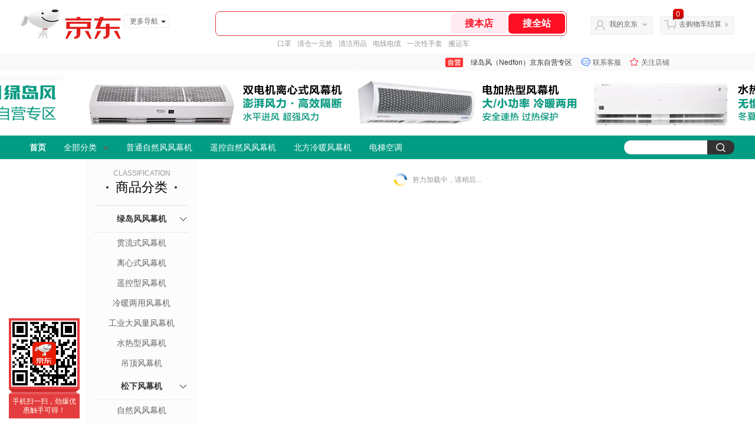

--- FILE ---
content_type: text/html;charset=utf-8
request_url: https://gia.jd.com/y.html?v=0.6408544204173758&o=mall.jd.com/view_search-2573269-0-99-1-24-1.html
body_size: 28
content:
var jd_risk_token_id='JBVGTNKYJ3WPDTWX6W4TK7QCB5QDYU4CI5YJZ6PRPJWBHEWTNTCFNFZ3V2PAL3UF7YJ2RD2JEZN2I';

--- FILE ---
content_type: text/plain;charset=UTF-8
request_url: https://api.m.jd.com/
body_size: 75
content:
{"alterationinfo":null,"appidStatuscode":0,"code":0,"dd":"","fixedinfo":null,"interval":300,"openall":1,"openalltouch":1,"processtype":1,"traceId":"8451435.78042.17693393465092712","whwswswws":"BApXW70jf9_5ATY15xI9WlNwiuHJoOk1MBitylG5o9xJ1Mm3CaI8zsnqL7EOZXYdycuZc5KSGi8Rif79hSJO_Wg"}

--- FILE ---
content_type: text/javascript;charset=utf-8
request_url: https://chat1.jd.com/api/checkChat?callback=jQuery6621332&shopId=1000454702&_=1769339342925
body_size: 255
content:
jQuery6621332({"chatDomain":"chat.jd.com","chatUrl":"https://chat.jd.com/index.action?_t=&shopId=1000454702","code":1,"hasEntryGroup":0,"hotShop":false,"mock":false,"rank3":0,"seller":"绿岛风（Nedfon）京东自营专区","shopId":1000454702,"subCode":0,"venderId":1000454702});

--- FILE ---
content_type: text/plain;charset=UTF-8
request_url: https://api.m.jd.com/
body_size: 68
content:
{"alterationinfo":null,"appidStatuscode":0,"code":0,"dd":"","fixedinfo":null,"interval":300,"openall":1,"openalltouch":1,"processtype":1,"traceId":"6794338.78042.17693393453778140","whwswswws":"BApXWQE_f9_5ATY15xI9WlNwiuHJoOk1MBitylG5o9xJ1Mm3CaI-28XTqjSqpN9R2cuxe4fnQ1omGvs8"}